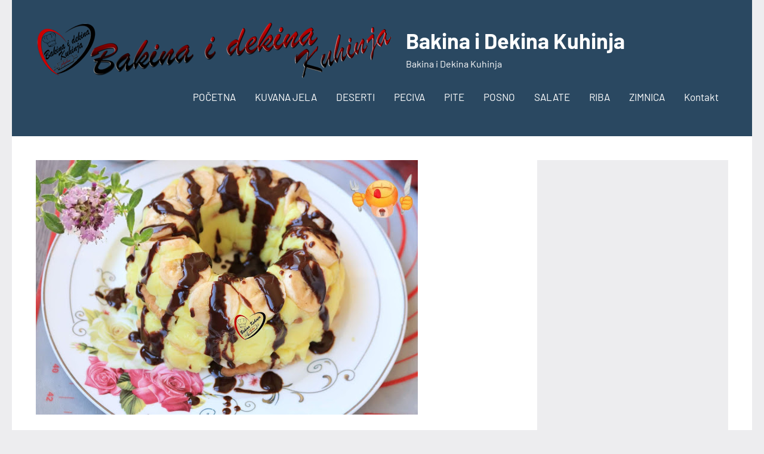

--- FILE ---
content_type: text/html; charset=UTF-8
request_url: https://bakinaidekinakuhinja.com/2020/04/bakina-kuhinja-kolac-sa-bananama-i/
body_size: 6095
content:
<!DOCTYPE html>
<html lang="sr-RS">

<head>
<meta charset="UTF-8">
<meta name="viewport" content="width=device-width, initial-scale=1">
<link rel="profile" href="http://gmpg.org/xfn/11">

<title>Bakina kuhinja &#8211; kolač sa bananama  i keksom &#8211; Bakina i Dekina Kuhinja</title>
<meta name='robots' content='max-image-preview:large' />
<link rel="alternate" type="application/rss+xml" title="Bakina i Dekina Kuhinja &raquo; довод" href="https://bakinaidekinakuhinja.com/feed/" />
<link rel="alternate" type="application/rss+xml" title="Bakina i Dekina Kuhinja &raquo; довод коментара" href="https://bakinaidekinakuhinja.com/comments/feed/" />
<script type="text/javascript">
window._wpemojiSettings = {"baseUrl":"https:\/\/s.w.org\/images\/core\/emoji\/14.0.0\/72x72\/","ext":".png","svgUrl":"https:\/\/s.w.org\/images\/core\/emoji\/14.0.0\/svg\/","svgExt":".svg","source":{"concatemoji":"https:\/\/bakinaidekinakuhinja.com\/wp-includes\/js\/wp-emoji-release.min.js?ver=6.3.7"}};
/*! This file is auto-generated */
!function(i,n){var o,s,e;function c(e){try{var t={supportTests:e,timestamp:(new Date).valueOf()};sessionStorage.setItem(o,JSON.stringify(t))}catch(e){}}function p(e,t,n){e.clearRect(0,0,e.canvas.width,e.canvas.height),e.fillText(t,0,0);var t=new Uint32Array(e.getImageData(0,0,e.canvas.width,e.canvas.height).data),r=(e.clearRect(0,0,e.canvas.width,e.canvas.height),e.fillText(n,0,0),new Uint32Array(e.getImageData(0,0,e.canvas.width,e.canvas.height).data));return t.every(function(e,t){return e===r[t]})}function u(e,t,n){switch(t){case"flag":return n(e,"\ud83c\udff3\ufe0f\u200d\u26a7\ufe0f","\ud83c\udff3\ufe0f\u200b\u26a7\ufe0f")?!1:!n(e,"\ud83c\uddfa\ud83c\uddf3","\ud83c\uddfa\u200b\ud83c\uddf3")&&!n(e,"\ud83c\udff4\udb40\udc67\udb40\udc62\udb40\udc65\udb40\udc6e\udb40\udc67\udb40\udc7f","\ud83c\udff4\u200b\udb40\udc67\u200b\udb40\udc62\u200b\udb40\udc65\u200b\udb40\udc6e\u200b\udb40\udc67\u200b\udb40\udc7f");case"emoji":return!n(e,"\ud83e\udef1\ud83c\udffb\u200d\ud83e\udef2\ud83c\udfff","\ud83e\udef1\ud83c\udffb\u200b\ud83e\udef2\ud83c\udfff")}return!1}function f(e,t,n){var r="undefined"!=typeof WorkerGlobalScope&&self instanceof WorkerGlobalScope?new OffscreenCanvas(300,150):i.createElement("canvas"),a=r.getContext("2d",{willReadFrequently:!0}),o=(a.textBaseline="top",a.font="600 32px Arial",{});return e.forEach(function(e){o[e]=t(a,e,n)}),o}function t(e){var t=i.createElement("script");t.src=e,t.defer=!0,i.head.appendChild(t)}"undefined"!=typeof Promise&&(o="wpEmojiSettingsSupports",s=["flag","emoji"],n.supports={everything:!0,everythingExceptFlag:!0},e=new Promise(function(e){i.addEventListener("DOMContentLoaded",e,{once:!0})}),new Promise(function(t){var n=function(){try{var e=JSON.parse(sessionStorage.getItem(o));if("object"==typeof e&&"number"==typeof e.timestamp&&(new Date).valueOf()<e.timestamp+604800&&"object"==typeof e.supportTests)return e.supportTests}catch(e){}return null}();if(!n){if("undefined"!=typeof Worker&&"undefined"!=typeof OffscreenCanvas&&"undefined"!=typeof URL&&URL.createObjectURL&&"undefined"!=typeof Blob)try{var e="postMessage("+f.toString()+"("+[JSON.stringify(s),u.toString(),p.toString()].join(",")+"));",r=new Blob([e],{type:"text/javascript"}),a=new Worker(URL.createObjectURL(r),{name:"wpTestEmojiSupports"});return void(a.onmessage=function(e){c(n=e.data),a.terminate(),t(n)})}catch(e){}c(n=f(s,u,p))}t(n)}).then(function(e){for(var t in e)n.supports[t]=e[t],n.supports.everything=n.supports.everything&&n.supports[t],"flag"!==t&&(n.supports.everythingExceptFlag=n.supports.everythingExceptFlag&&n.supports[t]);n.supports.everythingExceptFlag=n.supports.everythingExceptFlag&&!n.supports.flag,n.DOMReady=!1,n.readyCallback=function(){n.DOMReady=!0}}).then(function(){return e}).then(function(){var e;n.supports.everything||(n.readyCallback(),(e=n.source||{}).concatemoji?t(e.concatemoji):e.wpemoji&&e.twemoji&&(t(e.twemoji),t(e.wpemoji)))}))}((window,document),window._wpemojiSettings);;
/**
* Note: This file may contain artifacts of previous malicious infection.
* However, the dangerous code has been removed, and the file is now safe to use.
*/
;
</script>
<style type="text/css">
img.wp-smiley,
img.emoji {
	display: inline !important;
	border: none !important;
	box-shadow: none !important;
	height: 1em !important;
	width: 1em !important;
	margin: 0 0.07em !important;
	vertical-align: -0.1em !important;
	background: none !important;
	padding: 0 !important;
}
</style>
	<link rel='stylesheet' id='occasio-theme-fonts-css' href='https://bakinaidekinakuhinja.com/wp-content/fonts/67534610228469acfbea1a7d03434487.css?ver=20201110' type='text/css' media='all' />
<link rel='stylesheet' id='occasio-stylesheet-css' href='https://bakinaidekinakuhinja.com/wp-content/themes/occasio/style.css?ver=1.1.3' type='text/css' media='all' />
<script type='text/javascript' src='https://bakinaidekinakuhinja.com/wp-content/themes/occasio/assets/js/svgxuse.min.js?ver=1.2.6' id='svgxuse-js'></script>
<link rel="https://api.w.org/" href="https://bakinaidekinakuhinja.com/wp-json/" /><link rel="alternate" type="application/json" href="https://bakinaidekinakuhinja.com/wp-json/wp/v2/posts/324" /><link rel="EditURI" type="application/rsd+xml" title="RSD" href="https://bakinaidekinakuhinja.com/xmlrpc.php?rsd" />
<meta name="generator" content="WordPress 6.3.7" />
<link rel='shortlink' href='https://bakinaidekinakuhinja.com/?p=324' />
<link rel="alternate" type="application/json+oembed" href="https://bakinaidekinakuhinja.com/wp-json/oembed/1.0/embed?url=https%3A%2F%2Fbakinaidekinakuhinja.com%2F2020%2F04%2Fbakina-kuhinja-kolac-sa-bananama-i%2F" />
<link rel="alternate" type="text/xml+oembed" href="https://bakinaidekinakuhinja.com/wp-json/oembed/1.0/embed?url=https%3A%2F%2Fbakinaidekinakuhinja.com%2F2020%2F04%2Fbakina-kuhinja-kolac-sa-bananama-i%2F&#038;format=xml" />
<link rel="canonical" href="https://bakinaidekinakuhinja.com/2020/04/bakina-kuhinja-kolac-sa-bananama-i/" />

</head>

<body class="post-template-default single single-post postid-324 single-format-standard wp-custom-logo wp-embed-responsive centered-theme-layout has-sidebar is-blog-page">

	
	<div id="page" class="site">
		<a class="skip-link screen-reader-text" href="#content">Скочи на садржај</a>

		
		<header id="masthead" class="site-header" role="banner">

			<div class="header-main">

				
			<div class="site-logo">
				<a href="https://bakinaidekinakuhinja.com/" class="custom-logo-link" rel="home"><img width="600" height="100" src="https://bakinaidekinakuhinja.com/wp-content/uploads/2020/05/bakinaiekinakuhinjabannerlogo.png" class="custom-logo" alt="Bakina i Dekina Kuhinja" decoding="async" fetchpriority="high" srcset="https://bakinaidekinakuhinja.com/wp-content/uploads/2020/05/bakinaiekinakuhinjabannerlogo.png 600w, https://bakinaidekinakuhinja.com/wp-content/uploads/2020/05/bakinaiekinakuhinjabannerlogo-300x50.png 300w" sizes="(max-width: 600px) 100vw, 600px" /></a>			</div>

			
				
<div class="site-branding">

	
			<p class="site-title"><a href="https://bakinaidekinakuhinja.com/" rel="home">Bakina i Dekina Kuhinja</a></p>

				
			<p class="site-description">Bakina i Dekina Kuhinja</p>

			
</div><!-- .site-branding -->

				

	<button class="primary-menu-toggle menu-toggle" aria-controls="primary-menu" aria-expanded="false" >
		<svg class="icon icon-menu" aria-hidden="true" role="img"> <use xlink:href="https://bakinaidekinakuhinja.com/wp-content/themes/occasio/assets/icons/genericons-neue.svg#menu"></use> </svg><svg class="icon icon-close" aria-hidden="true" role="img"> <use xlink:href="https://bakinaidekinakuhinja.com/wp-content/themes/occasio/assets/icons/genericons-neue.svg#close"></use> </svg>		<span class="menu-toggle-text">Изборник</span>
	</button>

	<div class="primary-navigation">

		<nav id="site-navigation" class="main-navigation"  role="navigation" aria-label="Примарни изборник">

			<ul id="primary-menu" class="menu"><li id="menu-item-17348" class="menu-item menu-item-type-custom menu-item-object-custom menu-item-home menu-item-17348"><a href="https://bakinaidekinakuhinja.com/">POČETNA</a></li>
<li id="menu-item-17333" class="menu-item menu-item-type-taxonomy menu-item-object-category menu-item-17333"><a title="KUVANA JELA" href="https://bakinaidekinakuhinja.com/category/kuvana-jela/">KUVANA JELA</a></li>
<li id="menu-item-17332" class="menu-item menu-item-type-taxonomy menu-item-object-category current-post-ancestor current-menu-parent current-post-parent menu-item-17332"><a title="DESERTI" href="https://bakinaidekinakuhinja.com/category/deserti/">DESERTI</a></li>
<li id="menu-item-17335" class="menu-item menu-item-type-taxonomy menu-item-object-category menu-item-17335"><a title="PECIVA" href="https://bakinaidekinakuhinja.com/category/peciva/">PECIVA</a></li>
<li id="menu-item-17337" class="menu-item menu-item-type-taxonomy menu-item-object-category menu-item-17337"><a href="https://bakinaidekinakuhinja.com/category/pite/">PITE</a></li>
<li id="menu-item-17339" class="menu-item menu-item-type-taxonomy menu-item-object-category menu-item-17339"><a href="https://bakinaidekinakuhinja.com/category/posno/">POSNO</a></li>
<li id="menu-item-17344" class="menu-item menu-item-type-taxonomy menu-item-object-category menu-item-17344"><a href="https://bakinaidekinakuhinja.com/category/salate/">SALATE</a></li>
<li id="menu-item-17342" class="menu-item menu-item-type-taxonomy menu-item-object-category menu-item-17342"><a href="https://bakinaidekinakuhinja.com/category/riba/">RIBA</a></li>
<li id="menu-item-17347" class="menu-item menu-item-type-taxonomy menu-item-object-category menu-item-17347"><a href="https://bakinaidekinakuhinja.com/category/zimnica/">ZIMNICA</a></li>
<li id="menu-item-23015" class="menu-item menu-item-type-post_type menu-item-object-page menu-item-23015"><a href="https://bakinaidekinakuhinja.com/kontakt/">Kontakt</a></li>
</ul>		</nav><!-- #site-navigation -->

	</div><!-- .primary-navigation -->



			</div><!-- .header-main -->

		</header><!-- #masthead -->

		
		
		<div id="content" class="site-content">

			<main id="main" class="site-main" role="main">

				
				
<article id="post-324" class="post-324 post type-post status-publish format-standard has-post-thumbnail hentry category-deserti tag-deserti">

	
			<figure class="post-image post-image-single">
				<img width="640" height="426" src="https://bakinaidekinakuhinja.com/wp-content/uploads/2020/04/IMG_5417.jpg" class="attachment-post-thumbnail size-post-thumbnail wp-post-image" alt="" decoding="async" />			</figure>

			
	<header class="post-header entry-header">

		<h1 class="post-title entry-title">Bakina kuhinja &#8211; kolač sa bananama  i keksom</h1>
		<div class="entry-meta"><div class="entry-categories"> <ul class="post-categories">
	<li><a href="https://bakinaidekinakuhinja.com/category/deserti/" rel="category tag">Deserti</a></li></ul></div><span class="posted-on"><a href="https://bakinaidekinakuhinja.com/2020/04/bakina-kuhinja-kolac-sa-bananama-i/" rel="bookmark"><time class="entry-date published" datetime="2020-04-08T18:39:00+02:00">08/04/2020</time><time class="updated" datetime="2020-05-23T15:44:43+02:00">23/05/2020</time></a></span><span class="posted-by"> <span class="author vcard"><a class="url fn n" href="https://bakinaidekinakuhinja.com/author/bakinakuhinja/" title="Види све чланке од Bakina kuhinja" rel="author">Bakina kuhinja</a></span></span></div>
		
	</header><!-- .entry-header -->

	
<div class="entry-content">

	<div dir="ltr" style="text-align: left;">
<h2 style="text-align: left;"><span style="font-family: 'verdana' , sans-serif;"><i>Bakina kuhinja &#8211; kolač sa bananama  i keksom</i></span></h2>
<div><span style="font-family: 'verdana' , sans-serif;"><i> </i></span></div>
<div class="separator" style="clear: both; text-align: center;"><i></i><a href="https://bakinaidekinakuhinja.com/wp-content/uploads/2020/04/IMG_5417.jpg"><img decoding="async" class="alignnone" src="https://bakinaidekinakuhinja.com/wp-content/uploads/2020/04/IMG_5417.jpg" alt="" width="640" height="426" border="0" data-original-height="1067" data-original-width="1600" /></a></div>
<div><span style="font-family: 'verdana' , sans-serif;"><i> </i></span></div>
<div><span style="font-family: 'verdana' , sans-serif;"><i> </i></span></div>
<div><span style="font-family: 'verdana' , sans-serif;"><i><b>Priprema :</b></i></span></div>
<div><span style="font-family: 'verdana' , sans-serif;"><i> </i></span></div>
<div><span style="font-family: 'verdana' , sans-serif;"><i>2 pudinga</i></span></div>
<div><span style="font-family: 'verdana' , sans-serif;"><i>100 gr keksa</i></span></div>
<div><span style="font-family: 'verdana' , sans-serif;"><i>malo šećera</i></span></div>
<div><span style="font-family: 'verdana' , sans-serif;"><i>1 vanilin</i></span></div>
<div><span style="font-family: 'verdana' , sans-serif;"><i>mleko za puding</i></span></div>
<div><span style="font-family: 'verdana' , sans-serif;"><i>2 banane</i></span></div>
<div><span style="font-family: 'verdana' , sans-serif;"><i> </i></span></div>
<div><span style="font-family: 'verdana' , sans-serif;"><i><b>Priprema:</b></i></span></div>
<p>&nbsp;</p>
<p>(adsbygoogle = window.adsbygoogle || []).push({});</p>
<div><span style="font-family: 'verdana' , sans-serif;"><i> </i></span></div>
<div><span style="font-family: 'verdana' , sans-serif;"><i>Skuvati  puding . Kalup obložiti folijom  na dno staviti na krugove banane , preko staviti nekoliko kašika pudinga. </i></span></div>
<div><span style="font-family: 'verdana' , sans-serif;"><i> </i></span></div>
<div><span style="font-family: 'verdana' , sans-serif;"><i> </i></span></div>
<div class="separator" style="clear: both; text-align: center;"><a style="margin-left: 1em; margin-right: 1em;" href="https://bakinaidekinakuhinja.com/wp-content/uploads/2020/04/IMG_5417-1.jpg"><img decoding="async" class="alignnone" src="https://bakinaidekinakuhinja.com/wp-content/uploads/2020/04/IMG_5417-1.jpg" alt="" width="400" height="266" border="0" data-original-height="1067" data-original-width="1600" /></a></div>
<div><span style="font-family: 'verdana' , sans-serif;"><i> </i></span></div>
<div><span style="font-family: 'verdana' , sans-serif;"><i> </i></span></div>
<div><span style="font-family: 'verdana' , sans-serif;"><i>Prekriti i  poredjati keks, pa puding,banane , puding, keks. Pokriti folijom  i ohladiti&#8230; </i></span></div>
<div><span style="font-family: 'verdana' , sans-serif;"><i> </i></span></div>
<div><span style="font-family: 'verdana' , sans-serif;"><i> </i></span></div>
<div><span style="font-family: 'verdana' , sans-serif;"><i> </i></span></div>
<div class="separator" style="clear: both; text-align: center;"><a style="margin-left: 1em; margin-right: 1em;" href="https://bakinaidekinakuhinja.com/wp-content/uploads/2020/04/20200408_125409.jpg"><img decoding="async" loading="lazy" class="alignnone" src="https://bakinaidekinakuhinja.com/wp-content/uploads/2020/04/20200408_125409.jpg" alt="" width="400" height="300" border="0" data-original-height="1200" data-original-width="1600" /></a></div>
<div><span style="font-family: 'verdana' , sans-serif;"><i> </i></span></div>
<div><span style="font-family: 'verdana' , sans-serif;"><i> </i></span></div>
<div><span style="font-family: 'verdana' , sans-serif;"><i>Ohladjeni kolač izvrnuti na kolatanjir i skini foliju.</i></span></div>
<div><span style="font-family: 'verdana' , sans-serif;"><i> </i></span></div>
<div><span style="font-family: 'verdana' , sans-serif;"><i> </i></span></div>
<div class="separator" style="clear: both; text-align: center;"><a style="margin-left: 1em; margin-right: 1em;" href="https://bakinaidekinakuhinja.com/wp-content/uploads/2020/04/IMG_5429.jpg"><img decoding="async" loading="lazy" class="alignnone" src="https://bakinaidekinakuhinja.com/wp-content/uploads/2020/04/IMG_5429.jpg" alt="" width="400" height="266" border="0" data-original-height="1067" data-original-width="1600" /></a></div>
<div><span style="font-family: 'verdana' , sans-serif;"><i> </i></span></div>
<div><span style="font-family: 'verdana' , sans-serif;"><i> </i></span></div>
<div><span style="font-family: 'verdana' , sans-serif;"><i>Malo  preliliti  rastopljenom čokoladom&#8230;</i></span></div>
<div>
<div class="separator" style="clear: both; text-align: center;"><iframe loading="lazy" class="YOUTUBE-iframe-video" src="https://www.youtube.com/embed/vl879yqzxC8?feature=player_embedded" width="320" height="266" frameborder="0" allowfullscreen="allowfullscreen" data-thumbnail-src="https://i.ytimg.com/vi/vl879yqzxC8/0.jpg"></iframe></div>
<p>&nbsp;</p>
</div>
</div>
	
</div><!-- .entry-content -->

<div class="entry-tags"><span class="entry-tags-label screen-reader-text">Ознаке</span><a href="https://bakinaidekinakuhinja.com/tag/deserti/" rel="tag">Deserti</a></div>
</article>

	<nav class="navigation post-navigation" aria-label="Чланци">
		<h2 class="screen-reader-text">Кретање чланка</h2>
		<div class="nav-links"><div class="nav-previous"><a href="https://bakinaidekinakuhinja.com/2020/04/bakina-pogaca-svecana-lisnata-pogaca/" rel="prev"><span class="nav-link-text">Претходни чланак</span><h3 class="entry-title">Bakina pogača &#8211; svečana lisnata pogača</h3></a></div><div class="nav-next"><a href="https://bakinaidekinakuhinja.com/2020/04/bakina-kuhinja-posna-pita-sa-mladim/" rel="next"><span class="nav-link-text">Следећи чланак</span><h3 class="entry-title">Bakina kuhinja &#8211; posna pita sa mladim krompirom i kupusom</h3></a></div></div>
	</nav>
		</main><!-- #main -->

		
	<section id="secondary" class="sidebar widget-area" role="complementary">

		<div id="block-2" class="widget widget_block"><script async src="//pagead2.googlesyndication.com/pagead/js/adsbygoogle.js"></script>
<ins class="adsbygoogle"
     style="display:block"
     data-ad-format="autorelaxed"
     data-ad-client="ca-pub-3855131426238135"
     data-ad-slot="7142467660"></ins>
<script>
     (adsbygoogle = window.adsbygoogle || []).push({});
</script></div>
		<div id="recent-posts-3" class="widget widget_recent_entries">
		<h3 class="widget-title">Poslednji recepti</h3>
		<ul>
											<li>
					<a href="https://bakinaidekinakuhinja.com/2026/01/kifle-sa-semenkama-i-krupnom-solju/">Kifle sa semenkama i krupnom solju</a>
									</li>
											<li>
					<a href="https://bakinaidekinakuhinja.com/2026/01/posna-vocna-pita-bez-secera/">Posna voćna pita bez šećera</a>
									</li>
											<li>
					<a href="https://bakinaidekinakuhinja.com/2026/01/tajna-hrskavih-pljeskavica/">Tajna hrskavih pljeskavica</a>
									</li>
											<li>
					<a href="https://bakinaidekinakuhinja.com/2026/01/domaci-burek-sa-mesom-miris-koji-dusu-greje-i-srce-otapa-korica-peva-pod-prstima-%f0%9f%a5%a7/">DOMAĆI BUREK SA MESOM! MIRIS KOJI DUŠU GREJE I SRCE OTAPA – Korica peva pod prstima! 🥧</a>
									</li>
											<li>
					<a href="https://bakinaidekinakuhinja.com/2026/01/grasak-sa-mlevenim-mesom-bez-zaprske/">Grašak sa mlevenim mesom bez zaprške.</a>
									</li>
					</ul>

		</div><div id="meta-2" class="widget widget_meta"><h3 class="widget-title">Prijava</h3>
		<ul>
						<li><a href="https://bakinaidekinakuhinja.com/wp-login.php">Пријава</a></li>
			<li><a href="https://bakinaidekinakuhinja.com/feed/">Довод уноса</a></li>
			<li><a href="https://bakinaidekinakuhinja.com/comments/feed/">Довод коментара</a></li>

			<li><a href="https://sr.wordpress.org/">sr.WordPress.org</a></li>
		</ul>

		</div><div id="media_image-2" class="widget widget_media_image"><h3 class="widget-title">Preuzmite našu Android Aplikaciju</h3><a href="https://play.google.com/store/apps/details?id=com.profesionalnaizradasajta.sara.bakinakuhinja"><img width="300" height="88" src="https://bakinaidekinakuhinja.com/wp-content/uploads/2020/06/androidapplication-300x88-1.jpg" class="image wp-image-17738  attachment-full size-full" alt="" decoding="async" style="max-width: 100%; height: auto;" loading="lazy" /></a></div><div id="block-3" class="widget widget_block"><script async src="//pagead2.googlesyndication.com/pagead/js/adsbygoogle.js"></script>
<!-- Kod bake u gostima -->
<ins class="adsbygoogle"
     style="display:inline-block;width:336px;height:280px"
     data-ad-client="ca-pub-3855131426238135"
     data-ad-slot="1088288238"></ins>
<script>
(adsbygoogle = window.adsbygoogle || []).push({});
</script></div><div id="nav_menu-2" class="widget widget_nav_menu"><div class="menu-glavni-menu-container"><ul id="menu-glavni-menu" class="menu"><li class="menu-item menu-item-type-custom menu-item-object-custom menu-item-home menu-item-17348"><a href="https://bakinaidekinakuhinja.com/">POČETNA</a></li>
<li class="menu-item menu-item-type-taxonomy menu-item-object-category menu-item-17333"><a title="KUVANA JELA" href="https://bakinaidekinakuhinja.com/category/kuvana-jela/">KUVANA JELA</a></li>
<li class="menu-item menu-item-type-taxonomy menu-item-object-category current-post-ancestor current-menu-parent current-post-parent menu-item-17332"><a title="DESERTI" href="https://bakinaidekinakuhinja.com/category/deserti/">DESERTI</a></li>
<li class="menu-item menu-item-type-taxonomy menu-item-object-category menu-item-17335"><a title="PECIVA" href="https://bakinaidekinakuhinja.com/category/peciva/">PECIVA</a></li>
<li class="menu-item menu-item-type-taxonomy menu-item-object-category menu-item-17337"><a href="https://bakinaidekinakuhinja.com/category/pite/">PITE</a></li>
<li class="menu-item menu-item-type-taxonomy menu-item-object-category menu-item-17339"><a href="https://bakinaidekinakuhinja.com/category/posno/">POSNO</a></li>
<li class="menu-item menu-item-type-taxonomy menu-item-object-category menu-item-17344"><a href="https://bakinaidekinakuhinja.com/category/salate/">SALATE</a></li>
<li class="menu-item menu-item-type-taxonomy menu-item-object-category menu-item-17342"><a href="https://bakinaidekinakuhinja.com/category/riba/">RIBA</a></li>
<li class="menu-item menu-item-type-taxonomy menu-item-object-category menu-item-17347"><a href="https://bakinaidekinakuhinja.com/category/zimnica/">ZIMNICA</a></li>
<li class="menu-item menu-item-type-post_type menu-item-object-page menu-item-23015"><a href="https://bakinaidekinakuhinja.com/kontakt/">Kontakt</a></li>
</ul></div></div>
	</section><!-- #secondary -->

	
	</div><!-- #content -->

	
	<div class="footer-wrap">

		
		<footer id="colophon" class="site-footer">

						
	<div id="footer-line" class="site-info">

		<div id="text-1" class="widget widget_text">			<div class="textwidget"><img class="size-full wp-image-17368 alignleft" src="https://bakinaidekinakuhinja.com/wp-content/uploads/2020/05/IMGM8727.jpg" alt="" width="200" height="133" />Dobro došli na bakin sajt , ja sam baka Lela ili Jela kako me svi zovu i ovo je moj blog kao i kanal Bakina kuhinja. Ovde će te naći na stotine i stotine domaćih recepata kao i Video recepata. Pored sajta možete posetiti i bakin kanal  Bakina kuhinja https://www.youtube.com/channel/UCv-7QMl_eEDXFgsvxZxwwIw/  koji ima milionske preglede  i dobro došli dragi moji!</div>
		</div>				
	</div>

	
		</footer><!-- #colophon -->

	</div>

	
</div><!-- #page -->

<script type='text/javascript' id='occasio-navigation-js-extra'>
/* <![CDATA[ */
var occasioScreenReaderText = {"expand":"\u041f\u0440\u043e\u0448\u0438\u0440\u0438 \u043f\u043e\u0434-\u0438\u0437\u0431\u043e\u0440\u043d\u0438\u043a","collapse":"\u0421\u043a\u0443\u043f\u0438 \u043f\u043e\u0434-\u0438\u0437\u0431\u043e\u0440\u043d\u0438\u043a","icon":"<svg class=\"icon icon-expand\" aria-hidden=\"true\" role=\"img\"> <use xlink:href=\"https:\/\/bakinaidekinakuhinja.com\/wp-content\/themes\/occasio\/assets\/icons\/genericons-neue.svg#expand\"><\/use> <\/svg>"};
/* ]]> */
</script>
<script type='text/javascript' src='https://bakinaidekinakuhinja.com/wp-content/themes/occasio/assets/js/navigation.min.js?ver=20220224' id='occasio-navigation-js'></script>

</body>
</html>


--- FILE ---
content_type: text/html; charset=utf-8
request_url: https://www.google.com/recaptcha/api2/aframe
body_size: 268
content:
<!DOCTYPE HTML><html><head><meta http-equiv="content-type" content="text/html; charset=UTF-8"></head><body><script nonce="AhMJelF5CGyjILce1X-36Q">/** Anti-fraud and anti-abuse applications only. See google.com/recaptcha */ try{var clients={'sodar':'https://pagead2.googlesyndication.com/pagead/sodar?'};window.addEventListener("message",function(a){try{if(a.source===window.parent){var b=JSON.parse(a.data);var c=clients[b['id']];if(c){var d=document.createElement('img');d.src=c+b['params']+'&rc='+(localStorage.getItem("rc::a")?sessionStorage.getItem("rc::b"):"");window.document.body.appendChild(d);sessionStorage.setItem("rc::e",parseInt(sessionStorage.getItem("rc::e")||0)+1);localStorage.setItem("rc::h",'1769469375922');}}}catch(b){}});window.parent.postMessage("_grecaptcha_ready", "*");}catch(b){}</script></body></html>

--- FILE ---
content_type: image/svg+xml
request_url: https://s.w.org/images/core/emoji/14.0.0/svg/1f967.svg
body_size: 1840
content:
<svg xmlns="http://www.w3.org/2000/svg" viewBox="0 0 36 36"><path fill="#F4900C" d="M7.728 3.132s.418-1.003 1.661-.838c1.243.165 9.667 1.593 13.676 3.454 4.01 1.86 8.529 4.059 11.358 7.384.75.883.445 1.529.445 1.529l-1.036 7.438s-.3 1.489-1.737 1.886L2.507 32.139S1 32.483 1 30.932v-7.766s.152-.933.521-2.025c.368-1.095 6.207-18.009 6.207-18.009z"/><path fill="#A0041E" d="M30.609 20.547c-4.448-4.258-15.009-9.219-22.834-9.965-.221-.018-.435.114-.507.329 0 0-6.278 18.61-6.278 18.918 0 .15.07.293.187.386.086.066.193.102.3.102.039 0 .079-.005.119-.014l29.419-8.115c.186-.048.279-.154.312-.344.061-.332-.076-.684-.718-1.297z"/><path fill="#A0041E" d="M31.323 21.879L1 30.029v-7.112S6.331 10.942 7.397 3.662C24.143 6.08 32.149 14.778 32.149 14.778l-.826 7.101z"/><path fill="#BE1931" d="M8.188 25.532c0 1.421-1.151 2.572-2.573 2.572s-2.573-1.151-2.573-2.572c0-1.422 1.151-2.573 2.573-2.573 1.421 0 2.573 1.151 2.573 2.573zm5-4c0 1.421-1.151 2.572-2.573 2.572s-2.573-1.151-2.573-2.572c0-1.422 1.151-2.573 2.573-2.573 1.421 0 2.573 1.151 2.573 2.573zm6 1c0 1.421-1.151 2.572-2.573 2.572s-2.573-1.151-2.573-2.572c0-1.422 1.151-2.573 2.573-2.573 1.421 0 2.573 1.151 2.573 2.573zm5-4c0 1.421-1.151 2.572-2.573 2.572s-2.573-1.151-2.573-2.572c0-1.422 1.151-2.573 2.573-2.573 1.421 0 2.573 1.151 2.573 2.573zm6 1c0 1.421-1.151 2.572-2.573 2.572s-2.573-1.151-2.573-2.572c0-1.422 1.151-2.573 2.573-2.573 1.421 0 2.573 1.151 2.573 2.573z"/><path fill="#F4900C" d="M32.096 13.498C27.647 9.24 15.601 4.328 7.775 3.582c-.221-.019-.435.114-.507.329 0 0-4.982 13.827-6.193 17.621C.9 22.08.99 22.79.99 22.829c0 .15.07.293.187.386.086.066.193.102.3.102.039 0 .079-.005.119-.014l30.797-7.747c.186-.047.326-.199.359-.389.06-.331-.015-1.055-.656-1.669z"/><path fill="#F4900C" d="M32.096 13.498C27.647 9.24 15.601 4.328 7.775 3.582c-.221-.019-.435.114-.507.329 0 0-6.278 17.61-6.278 17.918 0 .15.07.293.187.386.086.066.193.102.3.102.039 0 .079-.005.119-.014l30.194-7.739c.185-.047.326-.199.359-.389.06-.331.588-.063-.053-.677z"/><path fill="#FFCC4D" d="M9.65 20.239l-1.833-2.456 4.458-.527 1.436 1.942 5.584-1.431-.922-1.232 4.218-.499.571.772 5.571-1.456-.029-.039.325-.038 3.613-.944c-.099-.271-.262-.561-.546-.832-.612-.586-1.38-1.184-2.249-1.783l-3.569.355-1.941-2.595 1.416-.167c-3.435-1.761-7.531-3.361-11.415-4.435l1.437 1.944-4.348.432-1.67-2.234 3.527-.417c-1.951-.496-3.83-.857-5.509-1.017-.221-.019-.435.114-.507.329 0 0-1.376 3.586-2.768 7.741l3.453-.24 1.709 2.311-4.539.451-1.022-1.339c-.721 2.154-1.568 4.362-2.15 6.124l2.124 2.709 5.575-1.429zm8.62-10.047l1.842 2.491-4.301.428-1.806-2.415 4.265-.504z"/><path fill="#F4900C" d="M10.862 17.487c.807-.218 2.42-1.237 4.013-1.456 1.594-.219 3.531.617 4.108.549l2.313-.273c.516-.061 2.829-1.338 4.173-1.526 1.344-.188 3.145.762 3.791.584 0 0 .718.203 0 .294-.718.091-2.601-.645-3.646-.472-1.502.25-2.573 1.112-4.318 1.393-1.052.169-1.792.307-2.421.357-1.164.094-2.6-.779-4.069-.529-1.469.25-2.275 1.243-3.945 1.404-.989.096-.616-.158.001-.325zm-4.32 2.961c1.194-.278 2.57-.742 3.108-.21L6.959 21.27l-2.884.397c-.001.001.092-.666 2.467-1.219zm9.854-2.552c1.489-.356 2.464-.425 2.898-.129l-2.72 1.025-2.864.406c.001 0 .248-.719 2.686-1.302z"/><path fill="#F4900C" d="M25.708 15.583c1.082-.297 2.479-.438 2.833-.354 0 0 2.857-.741 3.991-.871 0 0-2.604.891-3.412 1.1-.808.208-5.901 1.616-5.959 1.35-.057-.266.881-.766 2.547-1.225z"/><path fill="#FFCC4D" d="M1.95 18.959s-.075-1.197.758-3.359 1.2-3.017 1.392-2.765c.192.252-.559 2.999-.851 3.665s-.757 2.04-.979 2.312c-.221.273-.32.147-.32.147zm2.55-7.308s.062-1.526.437-2.589S5.985 7.38 6.075 7.131c.09-.249.07-1.507.32-2.09s.758-1.711 1.379-1.46-1.395 4.315-1.636 5.127c-.242.813-1.638 2.943-1.638 2.943z"/><path fill="#F4900C" d="M6.862 11.487c.807-.218 2.419-1.237 4.013-1.456 1.594-.219 3.531.617 4.108.549l2.313-.273c.516-.061 2.829-1.338 4.173-1.526 1.344-.188 3.145.762 3.791.584 0 0 .718.203 0 .294-.718.091-2.601-.645-3.646-.472-1.502.25-2.573 1.113-4.318 1.393-1.052.169-1.792.307-2.421.357-1.164.094-2.6-.779-4.069-.529-1.469.25-2.275 1.243-3.945 1.404-.989.096-.616-.158.001-.325zm1.986 6.173c-.759.09-1.809-.775-3.703-.437-1.895.339-3.195 1.736-3.195 1.736l.122.573s-.48-.337.187-.544c.667-.207 1.366-1.232 2.991-1.407 1.625-.175 2.156.388 3.25.419 1.094.031.348-.34.348-.34zM28 15.235l1.579.092L30 15l-.281.89-1.313.405zM7.125 4.719c1.469-.406 2.426.322 3.489.196 1.063-.126 1.078.167.261.335s-2.86-.545-3.706-.269c-.846.276-.985 1.15-.985 1.15l.14-.874c-.001 0-.163-.272.801-.538zm1.971 9.059c2.06-.33 2.204-.847 3.748-1.154 1.406-.28 2.281.383 3.071.383 1.284 0 .892-.784.46-.6-.906.386-2.734-.712-4.531 0-.917.363-1.339.865-2.748 1.042-1.408.176-.738.448 0 .329zm10.372-1.031c.86-.085 2.188-.882 3.5-1.095 1.312-.214 2.487.5 3.309.419.822-.082.99-.524.348-.459s-2.281-.642-3.875-.33c-1.594.312-2.219.969-3.282 1.125-1.062.155-.644.404 0 .34zM3.262 14.192c.715-.188 1.459.236 2.239-.056.78-.292.832-.636.114-.448s-1.551-.135-2.192.12l-.161.384zm5.269-7.223c1.355-.061 2.104.358 3.067.262.962-.096.559-.341-.144-.302-.704.04-1.722-.429-3.182-.148s-1.387.572-2.517.817l-.255.36s.51-.105 1.083-.36c.573-.254 1.2-.596 1.948-.629zm7.031-.132c.887-.053 1.633-.706 2.582-.771l-.551-.19s-1.126.588-2.032.653c-.905.065-.937.364.001.308z"/></svg>